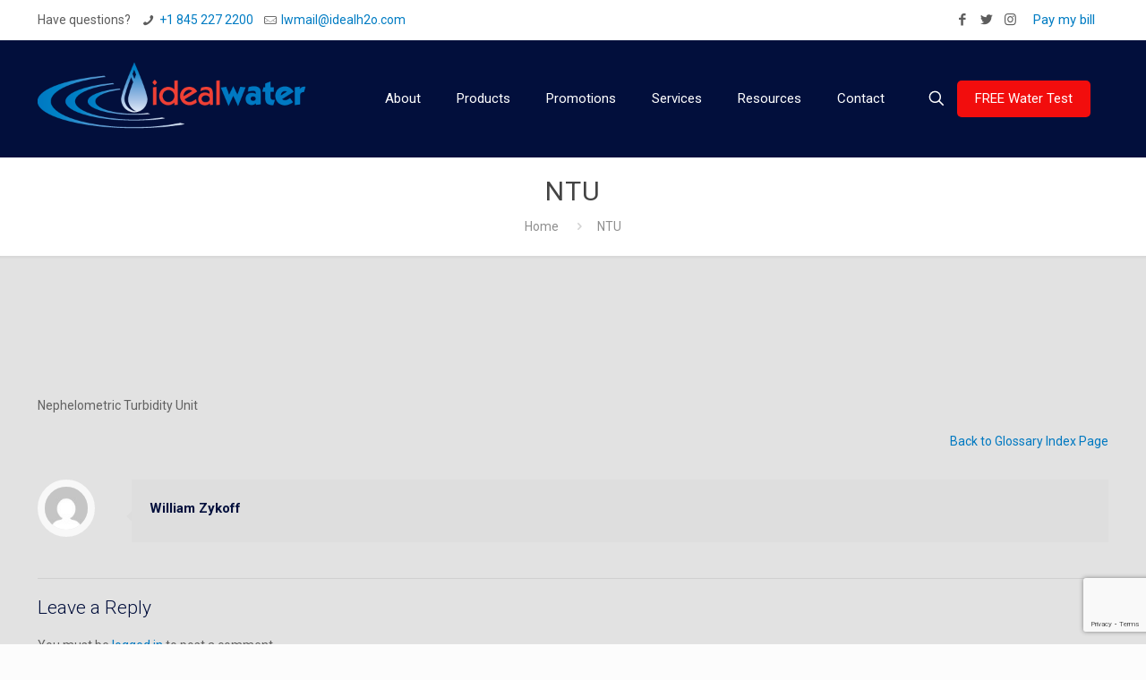

--- FILE ---
content_type: text/html; charset=utf-8
request_url: https://www.google.com/recaptcha/api2/anchor?ar=1&k=6LclzyonAAAAAPVem1eeYSHqwuvdIPLEOOShIIr6&co=aHR0cHM6Ly93d3cuaWRlYWxoMm8uY29tOjQ0Mw..&hl=en&v=PoyoqOPhxBO7pBk68S4YbpHZ&size=invisible&anchor-ms=20000&execute-ms=30000&cb=txqct3s62gqy
body_size: 48544
content:
<!DOCTYPE HTML><html dir="ltr" lang="en"><head><meta http-equiv="Content-Type" content="text/html; charset=UTF-8">
<meta http-equiv="X-UA-Compatible" content="IE=edge">
<title>reCAPTCHA</title>
<style type="text/css">
/* cyrillic-ext */
@font-face {
  font-family: 'Roboto';
  font-style: normal;
  font-weight: 400;
  font-stretch: 100%;
  src: url(//fonts.gstatic.com/s/roboto/v48/KFO7CnqEu92Fr1ME7kSn66aGLdTylUAMa3GUBHMdazTgWw.woff2) format('woff2');
  unicode-range: U+0460-052F, U+1C80-1C8A, U+20B4, U+2DE0-2DFF, U+A640-A69F, U+FE2E-FE2F;
}
/* cyrillic */
@font-face {
  font-family: 'Roboto';
  font-style: normal;
  font-weight: 400;
  font-stretch: 100%;
  src: url(//fonts.gstatic.com/s/roboto/v48/KFO7CnqEu92Fr1ME7kSn66aGLdTylUAMa3iUBHMdazTgWw.woff2) format('woff2');
  unicode-range: U+0301, U+0400-045F, U+0490-0491, U+04B0-04B1, U+2116;
}
/* greek-ext */
@font-face {
  font-family: 'Roboto';
  font-style: normal;
  font-weight: 400;
  font-stretch: 100%;
  src: url(//fonts.gstatic.com/s/roboto/v48/KFO7CnqEu92Fr1ME7kSn66aGLdTylUAMa3CUBHMdazTgWw.woff2) format('woff2');
  unicode-range: U+1F00-1FFF;
}
/* greek */
@font-face {
  font-family: 'Roboto';
  font-style: normal;
  font-weight: 400;
  font-stretch: 100%;
  src: url(//fonts.gstatic.com/s/roboto/v48/KFO7CnqEu92Fr1ME7kSn66aGLdTylUAMa3-UBHMdazTgWw.woff2) format('woff2');
  unicode-range: U+0370-0377, U+037A-037F, U+0384-038A, U+038C, U+038E-03A1, U+03A3-03FF;
}
/* math */
@font-face {
  font-family: 'Roboto';
  font-style: normal;
  font-weight: 400;
  font-stretch: 100%;
  src: url(//fonts.gstatic.com/s/roboto/v48/KFO7CnqEu92Fr1ME7kSn66aGLdTylUAMawCUBHMdazTgWw.woff2) format('woff2');
  unicode-range: U+0302-0303, U+0305, U+0307-0308, U+0310, U+0312, U+0315, U+031A, U+0326-0327, U+032C, U+032F-0330, U+0332-0333, U+0338, U+033A, U+0346, U+034D, U+0391-03A1, U+03A3-03A9, U+03B1-03C9, U+03D1, U+03D5-03D6, U+03F0-03F1, U+03F4-03F5, U+2016-2017, U+2034-2038, U+203C, U+2040, U+2043, U+2047, U+2050, U+2057, U+205F, U+2070-2071, U+2074-208E, U+2090-209C, U+20D0-20DC, U+20E1, U+20E5-20EF, U+2100-2112, U+2114-2115, U+2117-2121, U+2123-214F, U+2190, U+2192, U+2194-21AE, U+21B0-21E5, U+21F1-21F2, U+21F4-2211, U+2213-2214, U+2216-22FF, U+2308-230B, U+2310, U+2319, U+231C-2321, U+2336-237A, U+237C, U+2395, U+239B-23B7, U+23D0, U+23DC-23E1, U+2474-2475, U+25AF, U+25B3, U+25B7, U+25BD, U+25C1, U+25CA, U+25CC, U+25FB, U+266D-266F, U+27C0-27FF, U+2900-2AFF, U+2B0E-2B11, U+2B30-2B4C, U+2BFE, U+3030, U+FF5B, U+FF5D, U+1D400-1D7FF, U+1EE00-1EEFF;
}
/* symbols */
@font-face {
  font-family: 'Roboto';
  font-style: normal;
  font-weight: 400;
  font-stretch: 100%;
  src: url(//fonts.gstatic.com/s/roboto/v48/KFO7CnqEu92Fr1ME7kSn66aGLdTylUAMaxKUBHMdazTgWw.woff2) format('woff2');
  unicode-range: U+0001-000C, U+000E-001F, U+007F-009F, U+20DD-20E0, U+20E2-20E4, U+2150-218F, U+2190, U+2192, U+2194-2199, U+21AF, U+21E6-21F0, U+21F3, U+2218-2219, U+2299, U+22C4-22C6, U+2300-243F, U+2440-244A, U+2460-24FF, U+25A0-27BF, U+2800-28FF, U+2921-2922, U+2981, U+29BF, U+29EB, U+2B00-2BFF, U+4DC0-4DFF, U+FFF9-FFFB, U+10140-1018E, U+10190-1019C, U+101A0, U+101D0-101FD, U+102E0-102FB, U+10E60-10E7E, U+1D2C0-1D2D3, U+1D2E0-1D37F, U+1F000-1F0FF, U+1F100-1F1AD, U+1F1E6-1F1FF, U+1F30D-1F30F, U+1F315, U+1F31C, U+1F31E, U+1F320-1F32C, U+1F336, U+1F378, U+1F37D, U+1F382, U+1F393-1F39F, U+1F3A7-1F3A8, U+1F3AC-1F3AF, U+1F3C2, U+1F3C4-1F3C6, U+1F3CA-1F3CE, U+1F3D4-1F3E0, U+1F3ED, U+1F3F1-1F3F3, U+1F3F5-1F3F7, U+1F408, U+1F415, U+1F41F, U+1F426, U+1F43F, U+1F441-1F442, U+1F444, U+1F446-1F449, U+1F44C-1F44E, U+1F453, U+1F46A, U+1F47D, U+1F4A3, U+1F4B0, U+1F4B3, U+1F4B9, U+1F4BB, U+1F4BF, U+1F4C8-1F4CB, U+1F4D6, U+1F4DA, U+1F4DF, U+1F4E3-1F4E6, U+1F4EA-1F4ED, U+1F4F7, U+1F4F9-1F4FB, U+1F4FD-1F4FE, U+1F503, U+1F507-1F50B, U+1F50D, U+1F512-1F513, U+1F53E-1F54A, U+1F54F-1F5FA, U+1F610, U+1F650-1F67F, U+1F687, U+1F68D, U+1F691, U+1F694, U+1F698, U+1F6AD, U+1F6B2, U+1F6B9-1F6BA, U+1F6BC, U+1F6C6-1F6CF, U+1F6D3-1F6D7, U+1F6E0-1F6EA, U+1F6F0-1F6F3, U+1F6F7-1F6FC, U+1F700-1F7FF, U+1F800-1F80B, U+1F810-1F847, U+1F850-1F859, U+1F860-1F887, U+1F890-1F8AD, U+1F8B0-1F8BB, U+1F8C0-1F8C1, U+1F900-1F90B, U+1F93B, U+1F946, U+1F984, U+1F996, U+1F9E9, U+1FA00-1FA6F, U+1FA70-1FA7C, U+1FA80-1FA89, U+1FA8F-1FAC6, U+1FACE-1FADC, U+1FADF-1FAE9, U+1FAF0-1FAF8, U+1FB00-1FBFF;
}
/* vietnamese */
@font-face {
  font-family: 'Roboto';
  font-style: normal;
  font-weight: 400;
  font-stretch: 100%;
  src: url(//fonts.gstatic.com/s/roboto/v48/KFO7CnqEu92Fr1ME7kSn66aGLdTylUAMa3OUBHMdazTgWw.woff2) format('woff2');
  unicode-range: U+0102-0103, U+0110-0111, U+0128-0129, U+0168-0169, U+01A0-01A1, U+01AF-01B0, U+0300-0301, U+0303-0304, U+0308-0309, U+0323, U+0329, U+1EA0-1EF9, U+20AB;
}
/* latin-ext */
@font-face {
  font-family: 'Roboto';
  font-style: normal;
  font-weight: 400;
  font-stretch: 100%;
  src: url(//fonts.gstatic.com/s/roboto/v48/KFO7CnqEu92Fr1ME7kSn66aGLdTylUAMa3KUBHMdazTgWw.woff2) format('woff2');
  unicode-range: U+0100-02BA, U+02BD-02C5, U+02C7-02CC, U+02CE-02D7, U+02DD-02FF, U+0304, U+0308, U+0329, U+1D00-1DBF, U+1E00-1E9F, U+1EF2-1EFF, U+2020, U+20A0-20AB, U+20AD-20C0, U+2113, U+2C60-2C7F, U+A720-A7FF;
}
/* latin */
@font-face {
  font-family: 'Roboto';
  font-style: normal;
  font-weight: 400;
  font-stretch: 100%;
  src: url(//fonts.gstatic.com/s/roboto/v48/KFO7CnqEu92Fr1ME7kSn66aGLdTylUAMa3yUBHMdazQ.woff2) format('woff2');
  unicode-range: U+0000-00FF, U+0131, U+0152-0153, U+02BB-02BC, U+02C6, U+02DA, U+02DC, U+0304, U+0308, U+0329, U+2000-206F, U+20AC, U+2122, U+2191, U+2193, U+2212, U+2215, U+FEFF, U+FFFD;
}
/* cyrillic-ext */
@font-face {
  font-family: 'Roboto';
  font-style: normal;
  font-weight: 500;
  font-stretch: 100%;
  src: url(//fonts.gstatic.com/s/roboto/v48/KFO7CnqEu92Fr1ME7kSn66aGLdTylUAMa3GUBHMdazTgWw.woff2) format('woff2');
  unicode-range: U+0460-052F, U+1C80-1C8A, U+20B4, U+2DE0-2DFF, U+A640-A69F, U+FE2E-FE2F;
}
/* cyrillic */
@font-face {
  font-family: 'Roboto';
  font-style: normal;
  font-weight: 500;
  font-stretch: 100%;
  src: url(//fonts.gstatic.com/s/roboto/v48/KFO7CnqEu92Fr1ME7kSn66aGLdTylUAMa3iUBHMdazTgWw.woff2) format('woff2');
  unicode-range: U+0301, U+0400-045F, U+0490-0491, U+04B0-04B1, U+2116;
}
/* greek-ext */
@font-face {
  font-family: 'Roboto';
  font-style: normal;
  font-weight: 500;
  font-stretch: 100%;
  src: url(//fonts.gstatic.com/s/roboto/v48/KFO7CnqEu92Fr1ME7kSn66aGLdTylUAMa3CUBHMdazTgWw.woff2) format('woff2');
  unicode-range: U+1F00-1FFF;
}
/* greek */
@font-face {
  font-family: 'Roboto';
  font-style: normal;
  font-weight: 500;
  font-stretch: 100%;
  src: url(//fonts.gstatic.com/s/roboto/v48/KFO7CnqEu92Fr1ME7kSn66aGLdTylUAMa3-UBHMdazTgWw.woff2) format('woff2');
  unicode-range: U+0370-0377, U+037A-037F, U+0384-038A, U+038C, U+038E-03A1, U+03A3-03FF;
}
/* math */
@font-face {
  font-family: 'Roboto';
  font-style: normal;
  font-weight: 500;
  font-stretch: 100%;
  src: url(//fonts.gstatic.com/s/roboto/v48/KFO7CnqEu92Fr1ME7kSn66aGLdTylUAMawCUBHMdazTgWw.woff2) format('woff2');
  unicode-range: U+0302-0303, U+0305, U+0307-0308, U+0310, U+0312, U+0315, U+031A, U+0326-0327, U+032C, U+032F-0330, U+0332-0333, U+0338, U+033A, U+0346, U+034D, U+0391-03A1, U+03A3-03A9, U+03B1-03C9, U+03D1, U+03D5-03D6, U+03F0-03F1, U+03F4-03F5, U+2016-2017, U+2034-2038, U+203C, U+2040, U+2043, U+2047, U+2050, U+2057, U+205F, U+2070-2071, U+2074-208E, U+2090-209C, U+20D0-20DC, U+20E1, U+20E5-20EF, U+2100-2112, U+2114-2115, U+2117-2121, U+2123-214F, U+2190, U+2192, U+2194-21AE, U+21B0-21E5, U+21F1-21F2, U+21F4-2211, U+2213-2214, U+2216-22FF, U+2308-230B, U+2310, U+2319, U+231C-2321, U+2336-237A, U+237C, U+2395, U+239B-23B7, U+23D0, U+23DC-23E1, U+2474-2475, U+25AF, U+25B3, U+25B7, U+25BD, U+25C1, U+25CA, U+25CC, U+25FB, U+266D-266F, U+27C0-27FF, U+2900-2AFF, U+2B0E-2B11, U+2B30-2B4C, U+2BFE, U+3030, U+FF5B, U+FF5D, U+1D400-1D7FF, U+1EE00-1EEFF;
}
/* symbols */
@font-face {
  font-family: 'Roboto';
  font-style: normal;
  font-weight: 500;
  font-stretch: 100%;
  src: url(//fonts.gstatic.com/s/roboto/v48/KFO7CnqEu92Fr1ME7kSn66aGLdTylUAMaxKUBHMdazTgWw.woff2) format('woff2');
  unicode-range: U+0001-000C, U+000E-001F, U+007F-009F, U+20DD-20E0, U+20E2-20E4, U+2150-218F, U+2190, U+2192, U+2194-2199, U+21AF, U+21E6-21F0, U+21F3, U+2218-2219, U+2299, U+22C4-22C6, U+2300-243F, U+2440-244A, U+2460-24FF, U+25A0-27BF, U+2800-28FF, U+2921-2922, U+2981, U+29BF, U+29EB, U+2B00-2BFF, U+4DC0-4DFF, U+FFF9-FFFB, U+10140-1018E, U+10190-1019C, U+101A0, U+101D0-101FD, U+102E0-102FB, U+10E60-10E7E, U+1D2C0-1D2D3, U+1D2E0-1D37F, U+1F000-1F0FF, U+1F100-1F1AD, U+1F1E6-1F1FF, U+1F30D-1F30F, U+1F315, U+1F31C, U+1F31E, U+1F320-1F32C, U+1F336, U+1F378, U+1F37D, U+1F382, U+1F393-1F39F, U+1F3A7-1F3A8, U+1F3AC-1F3AF, U+1F3C2, U+1F3C4-1F3C6, U+1F3CA-1F3CE, U+1F3D4-1F3E0, U+1F3ED, U+1F3F1-1F3F3, U+1F3F5-1F3F7, U+1F408, U+1F415, U+1F41F, U+1F426, U+1F43F, U+1F441-1F442, U+1F444, U+1F446-1F449, U+1F44C-1F44E, U+1F453, U+1F46A, U+1F47D, U+1F4A3, U+1F4B0, U+1F4B3, U+1F4B9, U+1F4BB, U+1F4BF, U+1F4C8-1F4CB, U+1F4D6, U+1F4DA, U+1F4DF, U+1F4E3-1F4E6, U+1F4EA-1F4ED, U+1F4F7, U+1F4F9-1F4FB, U+1F4FD-1F4FE, U+1F503, U+1F507-1F50B, U+1F50D, U+1F512-1F513, U+1F53E-1F54A, U+1F54F-1F5FA, U+1F610, U+1F650-1F67F, U+1F687, U+1F68D, U+1F691, U+1F694, U+1F698, U+1F6AD, U+1F6B2, U+1F6B9-1F6BA, U+1F6BC, U+1F6C6-1F6CF, U+1F6D3-1F6D7, U+1F6E0-1F6EA, U+1F6F0-1F6F3, U+1F6F7-1F6FC, U+1F700-1F7FF, U+1F800-1F80B, U+1F810-1F847, U+1F850-1F859, U+1F860-1F887, U+1F890-1F8AD, U+1F8B0-1F8BB, U+1F8C0-1F8C1, U+1F900-1F90B, U+1F93B, U+1F946, U+1F984, U+1F996, U+1F9E9, U+1FA00-1FA6F, U+1FA70-1FA7C, U+1FA80-1FA89, U+1FA8F-1FAC6, U+1FACE-1FADC, U+1FADF-1FAE9, U+1FAF0-1FAF8, U+1FB00-1FBFF;
}
/* vietnamese */
@font-face {
  font-family: 'Roboto';
  font-style: normal;
  font-weight: 500;
  font-stretch: 100%;
  src: url(//fonts.gstatic.com/s/roboto/v48/KFO7CnqEu92Fr1ME7kSn66aGLdTylUAMa3OUBHMdazTgWw.woff2) format('woff2');
  unicode-range: U+0102-0103, U+0110-0111, U+0128-0129, U+0168-0169, U+01A0-01A1, U+01AF-01B0, U+0300-0301, U+0303-0304, U+0308-0309, U+0323, U+0329, U+1EA0-1EF9, U+20AB;
}
/* latin-ext */
@font-face {
  font-family: 'Roboto';
  font-style: normal;
  font-weight: 500;
  font-stretch: 100%;
  src: url(//fonts.gstatic.com/s/roboto/v48/KFO7CnqEu92Fr1ME7kSn66aGLdTylUAMa3KUBHMdazTgWw.woff2) format('woff2');
  unicode-range: U+0100-02BA, U+02BD-02C5, U+02C7-02CC, U+02CE-02D7, U+02DD-02FF, U+0304, U+0308, U+0329, U+1D00-1DBF, U+1E00-1E9F, U+1EF2-1EFF, U+2020, U+20A0-20AB, U+20AD-20C0, U+2113, U+2C60-2C7F, U+A720-A7FF;
}
/* latin */
@font-face {
  font-family: 'Roboto';
  font-style: normal;
  font-weight: 500;
  font-stretch: 100%;
  src: url(//fonts.gstatic.com/s/roboto/v48/KFO7CnqEu92Fr1ME7kSn66aGLdTylUAMa3yUBHMdazQ.woff2) format('woff2');
  unicode-range: U+0000-00FF, U+0131, U+0152-0153, U+02BB-02BC, U+02C6, U+02DA, U+02DC, U+0304, U+0308, U+0329, U+2000-206F, U+20AC, U+2122, U+2191, U+2193, U+2212, U+2215, U+FEFF, U+FFFD;
}
/* cyrillic-ext */
@font-face {
  font-family: 'Roboto';
  font-style: normal;
  font-weight: 900;
  font-stretch: 100%;
  src: url(//fonts.gstatic.com/s/roboto/v48/KFO7CnqEu92Fr1ME7kSn66aGLdTylUAMa3GUBHMdazTgWw.woff2) format('woff2');
  unicode-range: U+0460-052F, U+1C80-1C8A, U+20B4, U+2DE0-2DFF, U+A640-A69F, U+FE2E-FE2F;
}
/* cyrillic */
@font-face {
  font-family: 'Roboto';
  font-style: normal;
  font-weight: 900;
  font-stretch: 100%;
  src: url(//fonts.gstatic.com/s/roboto/v48/KFO7CnqEu92Fr1ME7kSn66aGLdTylUAMa3iUBHMdazTgWw.woff2) format('woff2');
  unicode-range: U+0301, U+0400-045F, U+0490-0491, U+04B0-04B1, U+2116;
}
/* greek-ext */
@font-face {
  font-family: 'Roboto';
  font-style: normal;
  font-weight: 900;
  font-stretch: 100%;
  src: url(//fonts.gstatic.com/s/roboto/v48/KFO7CnqEu92Fr1ME7kSn66aGLdTylUAMa3CUBHMdazTgWw.woff2) format('woff2');
  unicode-range: U+1F00-1FFF;
}
/* greek */
@font-face {
  font-family: 'Roboto';
  font-style: normal;
  font-weight: 900;
  font-stretch: 100%;
  src: url(//fonts.gstatic.com/s/roboto/v48/KFO7CnqEu92Fr1ME7kSn66aGLdTylUAMa3-UBHMdazTgWw.woff2) format('woff2');
  unicode-range: U+0370-0377, U+037A-037F, U+0384-038A, U+038C, U+038E-03A1, U+03A3-03FF;
}
/* math */
@font-face {
  font-family: 'Roboto';
  font-style: normal;
  font-weight: 900;
  font-stretch: 100%;
  src: url(//fonts.gstatic.com/s/roboto/v48/KFO7CnqEu92Fr1ME7kSn66aGLdTylUAMawCUBHMdazTgWw.woff2) format('woff2');
  unicode-range: U+0302-0303, U+0305, U+0307-0308, U+0310, U+0312, U+0315, U+031A, U+0326-0327, U+032C, U+032F-0330, U+0332-0333, U+0338, U+033A, U+0346, U+034D, U+0391-03A1, U+03A3-03A9, U+03B1-03C9, U+03D1, U+03D5-03D6, U+03F0-03F1, U+03F4-03F5, U+2016-2017, U+2034-2038, U+203C, U+2040, U+2043, U+2047, U+2050, U+2057, U+205F, U+2070-2071, U+2074-208E, U+2090-209C, U+20D0-20DC, U+20E1, U+20E5-20EF, U+2100-2112, U+2114-2115, U+2117-2121, U+2123-214F, U+2190, U+2192, U+2194-21AE, U+21B0-21E5, U+21F1-21F2, U+21F4-2211, U+2213-2214, U+2216-22FF, U+2308-230B, U+2310, U+2319, U+231C-2321, U+2336-237A, U+237C, U+2395, U+239B-23B7, U+23D0, U+23DC-23E1, U+2474-2475, U+25AF, U+25B3, U+25B7, U+25BD, U+25C1, U+25CA, U+25CC, U+25FB, U+266D-266F, U+27C0-27FF, U+2900-2AFF, U+2B0E-2B11, U+2B30-2B4C, U+2BFE, U+3030, U+FF5B, U+FF5D, U+1D400-1D7FF, U+1EE00-1EEFF;
}
/* symbols */
@font-face {
  font-family: 'Roboto';
  font-style: normal;
  font-weight: 900;
  font-stretch: 100%;
  src: url(//fonts.gstatic.com/s/roboto/v48/KFO7CnqEu92Fr1ME7kSn66aGLdTylUAMaxKUBHMdazTgWw.woff2) format('woff2');
  unicode-range: U+0001-000C, U+000E-001F, U+007F-009F, U+20DD-20E0, U+20E2-20E4, U+2150-218F, U+2190, U+2192, U+2194-2199, U+21AF, U+21E6-21F0, U+21F3, U+2218-2219, U+2299, U+22C4-22C6, U+2300-243F, U+2440-244A, U+2460-24FF, U+25A0-27BF, U+2800-28FF, U+2921-2922, U+2981, U+29BF, U+29EB, U+2B00-2BFF, U+4DC0-4DFF, U+FFF9-FFFB, U+10140-1018E, U+10190-1019C, U+101A0, U+101D0-101FD, U+102E0-102FB, U+10E60-10E7E, U+1D2C0-1D2D3, U+1D2E0-1D37F, U+1F000-1F0FF, U+1F100-1F1AD, U+1F1E6-1F1FF, U+1F30D-1F30F, U+1F315, U+1F31C, U+1F31E, U+1F320-1F32C, U+1F336, U+1F378, U+1F37D, U+1F382, U+1F393-1F39F, U+1F3A7-1F3A8, U+1F3AC-1F3AF, U+1F3C2, U+1F3C4-1F3C6, U+1F3CA-1F3CE, U+1F3D4-1F3E0, U+1F3ED, U+1F3F1-1F3F3, U+1F3F5-1F3F7, U+1F408, U+1F415, U+1F41F, U+1F426, U+1F43F, U+1F441-1F442, U+1F444, U+1F446-1F449, U+1F44C-1F44E, U+1F453, U+1F46A, U+1F47D, U+1F4A3, U+1F4B0, U+1F4B3, U+1F4B9, U+1F4BB, U+1F4BF, U+1F4C8-1F4CB, U+1F4D6, U+1F4DA, U+1F4DF, U+1F4E3-1F4E6, U+1F4EA-1F4ED, U+1F4F7, U+1F4F9-1F4FB, U+1F4FD-1F4FE, U+1F503, U+1F507-1F50B, U+1F50D, U+1F512-1F513, U+1F53E-1F54A, U+1F54F-1F5FA, U+1F610, U+1F650-1F67F, U+1F687, U+1F68D, U+1F691, U+1F694, U+1F698, U+1F6AD, U+1F6B2, U+1F6B9-1F6BA, U+1F6BC, U+1F6C6-1F6CF, U+1F6D3-1F6D7, U+1F6E0-1F6EA, U+1F6F0-1F6F3, U+1F6F7-1F6FC, U+1F700-1F7FF, U+1F800-1F80B, U+1F810-1F847, U+1F850-1F859, U+1F860-1F887, U+1F890-1F8AD, U+1F8B0-1F8BB, U+1F8C0-1F8C1, U+1F900-1F90B, U+1F93B, U+1F946, U+1F984, U+1F996, U+1F9E9, U+1FA00-1FA6F, U+1FA70-1FA7C, U+1FA80-1FA89, U+1FA8F-1FAC6, U+1FACE-1FADC, U+1FADF-1FAE9, U+1FAF0-1FAF8, U+1FB00-1FBFF;
}
/* vietnamese */
@font-face {
  font-family: 'Roboto';
  font-style: normal;
  font-weight: 900;
  font-stretch: 100%;
  src: url(//fonts.gstatic.com/s/roboto/v48/KFO7CnqEu92Fr1ME7kSn66aGLdTylUAMa3OUBHMdazTgWw.woff2) format('woff2');
  unicode-range: U+0102-0103, U+0110-0111, U+0128-0129, U+0168-0169, U+01A0-01A1, U+01AF-01B0, U+0300-0301, U+0303-0304, U+0308-0309, U+0323, U+0329, U+1EA0-1EF9, U+20AB;
}
/* latin-ext */
@font-face {
  font-family: 'Roboto';
  font-style: normal;
  font-weight: 900;
  font-stretch: 100%;
  src: url(//fonts.gstatic.com/s/roboto/v48/KFO7CnqEu92Fr1ME7kSn66aGLdTylUAMa3KUBHMdazTgWw.woff2) format('woff2');
  unicode-range: U+0100-02BA, U+02BD-02C5, U+02C7-02CC, U+02CE-02D7, U+02DD-02FF, U+0304, U+0308, U+0329, U+1D00-1DBF, U+1E00-1E9F, U+1EF2-1EFF, U+2020, U+20A0-20AB, U+20AD-20C0, U+2113, U+2C60-2C7F, U+A720-A7FF;
}
/* latin */
@font-face {
  font-family: 'Roboto';
  font-style: normal;
  font-weight: 900;
  font-stretch: 100%;
  src: url(//fonts.gstatic.com/s/roboto/v48/KFO7CnqEu92Fr1ME7kSn66aGLdTylUAMa3yUBHMdazQ.woff2) format('woff2');
  unicode-range: U+0000-00FF, U+0131, U+0152-0153, U+02BB-02BC, U+02C6, U+02DA, U+02DC, U+0304, U+0308, U+0329, U+2000-206F, U+20AC, U+2122, U+2191, U+2193, U+2212, U+2215, U+FEFF, U+FFFD;
}

</style>
<link rel="stylesheet" type="text/css" href="https://www.gstatic.com/recaptcha/releases/PoyoqOPhxBO7pBk68S4YbpHZ/styles__ltr.css">
<script nonce="aETkM_MSMpuyqvBxTZEFfg" type="text/javascript">window['__recaptcha_api'] = 'https://www.google.com/recaptcha/api2/';</script>
<script type="text/javascript" src="https://www.gstatic.com/recaptcha/releases/PoyoqOPhxBO7pBk68S4YbpHZ/recaptcha__en.js" nonce="aETkM_MSMpuyqvBxTZEFfg">
      
    </script></head>
<body><div id="rc-anchor-alert" class="rc-anchor-alert"></div>
<input type="hidden" id="recaptcha-token" value="[base64]">
<script type="text/javascript" nonce="aETkM_MSMpuyqvBxTZEFfg">
      recaptcha.anchor.Main.init("[\x22ainput\x22,[\x22bgdata\x22,\x22\x22,\[base64]/[base64]/[base64]/ZyhXLGgpOnEoW04sMjEsbF0sVywwKSxoKSxmYWxzZSxmYWxzZSl9Y2F0Y2goayl7RygzNTgsVyk/[base64]/[base64]/[base64]/[base64]/[base64]/[base64]/[base64]/bmV3IEJbT10oRFswXSk6dz09Mj9uZXcgQltPXShEWzBdLERbMV0pOnc9PTM/bmV3IEJbT10oRFswXSxEWzFdLERbMl0pOnc9PTQ/[base64]/[base64]/[base64]/[base64]/[base64]\\u003d\x22,\[base64]\x22,\x22wobDisKvw6QAw7vCm8KRWcORScOjDsOSDzwbwrIHw7VZF8OBwosFXBvDjMKxLsKOaTfChcO8wpzDuyDCrcK4w4Upwoo0wqwow4bCsxUBPsKpQX1iDsKcw5ZqERU/woPCiynCiSVBw5rDilfDvV/CklNVw7cRwrzDs2pvNm7DrEfCgcK5w75bw6NlEMKkw5TDl1jDhcONwo9nw4fDk8Orw6bCnj7DvsKXw68ERcOUVjPCo8Ovw61nYm9zw5gLfsOLwp7CqEzDu8OMw5PCoyzCpMO0fHjDsWDChz/CqxpfPsKJacKJcMKUXMKgw4h0QsKRT1FuwrRCI8KOw6LDsAkMOVtheXsGw5TDsMKIw6wueMOhLg8aQhxgcsKWI0tSGS9dBQZ7wpQ+csOdw7cgwoLCj8ONwqxDdT5FNMK0w5h1wprDn8O2TcOaQ8Olw5/CtsKNP1gywqPCp8KCKMKwd8KqwpPCosOaw4plSWswS8OIRRt/FUQjw4LCmsKreHJTVnNqG8K9wpxGw5N8w5YPwpw/w6PCimoqBcOyw6QdVMOawq/DmAIPw4XDl3jCvcKMd0rCvsO6VTg9w75uw51Ew4paV8KMf8OnK3vCr8O5H8K0TzIVfMOBwrY5w71LL8OsWWopwpXConwyCcKMPEvDmn/DsMKdw7nCnmldbMKjD8K9KAHDl8OSPR/ClcObX0nCj8KNSW3DssKcKyHClhfDlzzCjQvDnVXDhiEhwoLCmMO/RcKHw6ojwoRQwrLCvMKBLFFJISZJwoPDhMKNw5YcwobCgGLCgBEMElrCisKkdADDt8KuFlzDu8K4UUvDkTzDnsOWBQTClxnDpMKywodufMOdLE9pw5ldwovCjcK6w7Z2CyYMw6HDrsKiM8OVwprDt8Omw7t3wpQvLRRNIh/[base64]/CgcKwwplPPMKia8KfwpDDusK4w7N+w5PDgxbCtcKswocGUitpFg4HwqnCu8KZZcO/[base64]/Ct8OxZhvDu380cR5MSMO4TsKWcgLDiREFw6scAwDDtMKyw5/CjMO/eiNAw4bDh3t6e3jCjcKSwojChcO8wpHDmMKBw7fDtcOqwpt+c2PCjcKsA00UPcOUw7hRw4jDscOvw5DDnVTDhMO/wrrClsK6wpMGZsK1MEHDucKRVMKUSMOjw7TDkTptwpBOwoIND8K1ISnDo8Ktw7zCoH/[base64]/DpMKgw6TCtsOYDcOSw4TDvcOoQcOkRcKSwq8FCXHCg1pSZsKIw7vDjcO0d8KYXcOcw4UTAE/CgTbDmxVsGw9XVipze3M1wqFdw5cMwqfCrMKXAMKRw5rDkWZoWVlhXsKLWSfDpMOpw4TDpMK/M1fCi8O2MlrDk8KCGnzDgGFawpTClS42wrjDvW1jFRbDhsOfV3QHNyxQwo7DpmIXBCASwoVLPMOZwphWXcKXwqBBw5ocdcKYwoTDhWJGwp/DhFvDmcOdal/[base64]/DgFAcw6HCvgMUw5HDnsKEw7zDoBvCjcO6w6NcwpLDrUbCg8KQCTsPw7DDohLDpcKRVcKDQ8OrHy/CmXpHTcK+UcOABxbCkcOgw4FEFVTDiGgQZcKIw6nDqcK5EcOKKMOKC8Kcw5PCo1HDghrDlcK+VsKMwqhAwrHDtDxBeWHDjxvCmlB5aXlIwqrDv3HDvMOPPj/Cs8KFbsK3Q8KKV0nCs8KjwrTDscKgJSzCqknDllc4w6jCj8Kowo3Cu8KRwqxWQy7CgMKQwp1bDMOhw5fDpAzDpsOLwrrDgWRhYcOuwqMFAcKewrbCuFR3NmHCoFEcwqXCg8KnwokbSznCpQ99w5rCtn0Be3nDuH5vUsOfwrx/UMOkMDJrw7jCnMKQw5HDu8Onw4HDm3rDtMOlwpbCkhHDtMOdw6DDncKgw7duBgrDt8KAw6DDksO6Hh8cLW/DiMKHw7oHd8OMXcOWw7MPU8Kzw59+wrLCtsOlw43Dr8KawojCn1/DqiDCgXLDqcOUc8OOQsOCesOPwpfDtcKNCFHCrF1FwpYIwrJGw5DCs8KZwod3wp7CiVsrbFwJw6Auw6jDkC3DpVpDwprDoyBcIwHDoHFQw7fDqg7DlsK2HFtcQMOZw6PCgcOgw5kjG8OZw67DjhHClx3DiGYVw6lrZnwlwpplwrcDw50sFsKTMT/DlcOsezbDjEvCmCPDu8KcZAMwwr3CuMKTVDbDscKmRcOXwpIqasO/w40zRWFRciMhwrfCmcOFfMKPw6jDvsOgXcKZw7BudsOTU1TCjV3CrWDCrMKbw4/CjTQdwqN/[base64]/CssKWOcKVw6HDtiTCgxnDl8OyKAUEwoPDncOTagU/w4Uvwo0cFcOKwoBjHsKkwoPDpRnCvS4EQsKMw4vCsHxrw5/CgXx8w4FqwrNvw4YddQHDvz7Ct3zDt8OxYsOPKcK0w6bChcKPw6dswoHDsMK5GcOfw6dew5hZXDQMAQkewobCpcKgGwLDo8KofcKtTcKgD3HCpcONwr/DrUgQUiDDqMK6TsOQwpd5Rm3DrQBJw4LDnDbCtCLDqMO2d8KTVVTDsGfCijbDisOHw7vCmcOIwprDrDkcwqTDlcKzLcOqw49/XcKabsKTw4waRMK9wqBmdcKgw4vClCsgPwfCo8OCMTV4w5xZw4HCnsKOM8KOwrNaw4rCk8OCIyECTcK7WsOowr3Cm3fCisKpwrfCnMOfOMOewoLDoMKRMgXCpsKmKcOTwpQPKzwaPsO/[base64]/DlcOKbCthOsKldXrClwwDw4PChcKoKMOew43DnzjCugjDpzPDkw7ChcKiw7zDvsKmw4UBwqDCjW3CkMK4PC4hw6dEwqXCpcOswoXCpcOvwolBwrvDiMKJEWDChULCrlVpMcOzasObGnlFMwbDpmYaw6B3wo7Dv0kqwqEOw5UgKgvDsMOrwq/[base64]/CpsKpKwsvwpkLw6bCg8OKMcKWbcKmw6gKSwfDlEA3MMO2w5MEwr7DusK2asOjwq7DlSNPenvDg8KAw7DCpDzDmMO3dsOGLcOqbjbDtMOcwrbDkMOQwprDtcKpMgrCtTB6w4YLasK+CMK+SgTCoxsneC8vwrLCk0IbVBg/bcKvGsKhwr04woRqb8KtIxDDkkTDssKuXE3DgAtROcKAwr7Cg3HDuMKtw4pcWlnCrsOHwoTCtHx5w73DqnLDtcOKw7DDrwrDtFrChcKEw7s3I8OgGcKrw45RW3fDhHN1csOcwrkFwp/DpUPDj3vDv8OZwrDDr2rCjMO4w6DDj8OXEH5vNcKSwrfClMOqVlDChVzCkcKscWnCm8K/bMOkwpnDslPDqcO2w6LCn1BkwoAnw5DCjsOAwp3Cg3cEeinCi0PDj8OwecKoAFYeCgYbL8KqwrcOw6LCr0kBw5F1woVMMUx9w5EGIC3DhkzDmhRjwphow5/Cp8KlW8OsClwSwqfCssOEPQF1wqIQw5RvYX7Dn8OWw4EYb8OfwofDgBZ1G8OgwrjDl2VSwp5sJ8KRdC/DkVDCmcOHwoVEw6HCk8K3wq7CgsK9bmnDs8KRwrBKPcOHw4PDqn4CwrUtHUIMwpNuw7fDrcOTSBw/w5RAw5nDhsKXH8KFwo96w7MnXsKOwoI4w4bDihdxe0VBwq4Rw6HDlMKBwpTComt1wot3w6XDp03DkMOiwrAeCMOtHjjCrk0Jc23DjsONIcKlw61JAWDDkCBJXsOjw5TDv8KnwrHCmsOEwpDCiMK3chnCu8KMasK6w7nCojB6IsO0w6/CtsKjwoLCnEvClsOqFgtLZ8OES8O6UT1cSMOePynCocKOIC4Xw4kvclF4wqvCi8Oqw77DtsOOYxVEw7gpwpM8w4TDsQQDwrICwrHCh8O/ZMKpwo/Cr1jCgcO2JyM+J8OUw7fCgScBZzLCh0/DqwgWwrXDo8KeeRTCphkzB8Ozwq/Dt1PDv8OwwpxPwotEM0gACmVow7jCqsKlwp5HFk7Dmz/DqcOhw6DDszbDqsOqASTDj8OzEcKfS8OzwoDCgxDDrsOTw4PCmT7DqcOpw5TDjsOHw7xnw6UJR8KuUSvCocOGw4PCpV3Do8Oew6XDuA8kEsOZw4/Dkg/Ckl7ChMKEDU3DvBnCkcOZRmjClkU4AcKYwoTDgxUxchTDsMKhw5ItfXEZwq/DjhTDpHhUBHNiw4fDslpgfjweATDCtn5Bw6jDplTDmxzDkcK/w4LDok48w7xOSMKsw4XDtcKIw5DDv0kEwqpuw7vDucKMPDQEwpXDqcOFwo3Chl7DksOaIkhtwqB6b1EUw4nDsUssw7t+w7w/QsO/[base64]/[base64]/DpxxqWStvw6XDusKfwogWKA3DocOgwpdnCwN6w6QJw4BiJMKXTBrCn8OKwqXCowYmDsOPwq0iwpYsesKTAsOlwrViFkEXBMKkwoHCtyjCoRM4wpdnw4/[base64]/DqBwSMyfDjH7DqRgQw40JwqnDlFo2wqrCmMKVwqMrGVjDv2XDtcO2MnjDkMOSwrEqLsKEwrLDmTp5w5Ewwr7CkcOlwo8Gw4RlJFPCshggw4NZwpbCj8KGAknCizAdMF3DuMO1wr91wqTClyzDn8K0w7XCr8K9enkpwrcbw50ZHsOkXcKRw4DCpsO4wobCscOLwrs/cF/[base64]/DjcOtwrbDicK1w509HQLDiCHCmVkdHV15wop4AcO3w6fDm8OhwpnDmMOiw4LCs8KnH8OBw7VEaMKdfww2a2/CmcOnw6J+wq4IwqcBccOOwr/DglJVwqEjVlhtwrRpwpsTBMKDV8OBw4DCuMOAw5NWw7zCosOWwrHCtMOzXDDDsCHDqB4zXB1QIn/Cn8Olf8KAfMKqEMOIIMOsa8OcBMOow53DvjlyQ8K1PD4jw57CskTCh8ONwrzDoSTDj016w6AVwqPDp1xfwrDCksKBwpvDlT3Dp0zDvxHCmG8+w6HChWsbLMKnHQ7Cl8OiWcKkwqzCgA4mc8KaFHjClnXCuz4Yw4FXw6LCqxbDmnvDmW/CrUtSZ8OsDsKlL8OxYn7Dq8Kswr0ew5DDk8KBw4zCpcOawqzDmcOyw6/[base64]/OyjDuMKRw5DCi8Ohw7DClcK1wo8Xwoo6wqZpUmNww4Nrwos9w7jDnCjCiF9NJG9Tw4LDkXdRw6/[base64]/DrgchfsKtVcO/woFQw4dJw4FJw4ImDMO6eGDCvnphw6Q0AnhaKFvClcK6wroedMOMw6DDjsKPw7l1exNjGMOawqh+w6dTBhQkGR3CvMKaOSnDmcOsw7k1LhjDhMK2wrDChErCjDfDt8K5GXHDghBLLxPDoMKmwrTCm8KidMKGS09twqIXw6DCgMOuw7bDvi0sTX5mGSJIw415w5Y/w5QTbMKKwpFvwrsrwpDCq8O8H8KWIzNKawXDu8Ksw6cUFMKNwowibsK5wr1XB8OfVcOsYcONXcKnwqTCn33DgcKbATxpYsODw4RlwrLCsVFURsKKwr4SaDbCqR8KCDE/XgDDt8K5w6nChmXCjcK2w6cfw5kgwrswacO/[base64]/woMEVG3DkMK/[base64]/Z8KKwodUwrPCp8OnaMKSwo7DhGUsw7/DiUZQw55xwprDlQ81wq7CsMOlw5JBa8K9acOQBQLCsxEIZUouR8OufcKNwqwcDGzDiQ7CtV/DscODwpDDiR1CwqjDvHnCtjfCr8K5VcOLLsK1wqrDmcOvVcOEw6LCv8K/acK2w6ZWwrQXKMKGKMKlb8Orw5AIBF3CmcOVw6nDpmR8U07DicOfYcOGwpchOsK6wobDscK4woLCrMKfwp3Cs1LCh8K4R8KVK8KYA8ORwooVCsOKwo4ow6lDw7obCmPDhMK0GsOGVwHDnsKUw7/CmkkQwqwKBkoowoHDswvCv8K4w7cSwoJ/FiXCqsO1YMOTDR0CAsO4w47Cu1rDmEjCkcKCbMK5w7hCwpLCoCBow4QDwq7DnMKlbyZnw6BOTMKHPsOrNmlJw6/[base64]/CmsK/[base64]/WnNDw6g4ClHCp0Fiw4LDmUNwbGnDq8O+HRMFJnbDv8O6w6tFw4/[base64]/Dv8OIMmXDjWkYMGDDicOIwr/DvcO6wq5YEsOKWMKMwp1EJyw+XcOYwp5zw5xQTjcYLG4OUMO5w5M4bgwNZEvCmcOkZsOAwrrDml/[base64]/CocOjLjnCvMKyw6RBBzjCniYpwpxHwpNtI8K5wr3DuwAiR8OYw4Eswr7DixjCmsO2EcKdM8OLBXnDkzbCjsOxw47CuTogKsOWw6/[base64]/CrcOTZMO0w6zDpsOtXMKRwqrCvzAJVsKYwpo7w7ZqQmHCiiHCr8OFw5nClsKCwoHCoGN4w5/CoGp3w6ZibE9CNMKhbsKLIMOaw5zCj8KDwoTCosKmKXs0w45nCMOOwqnCvVU6aMOBfsOYXMOhwp/DlsOqw7PCrmwHT8O2H8KhQXkgwozCjcOMKcKNSMK/Pmsxw4jClgwqYiIrwrXChTDDlcKsw6jDsXXCusO0CxPCjMKGCMKWwoHCtGZjesKHD8ObJcK3FMK5wqXCvH/[base64]/CnmDCrXDCk0zCvzx5JMKGwqfCpyoLwqZ4w6PCnARNA3E/ECgpwrnDkAnDrcOiUhDCmcOAaxh6wp55wqxywolxwrLDtHIuw7LDmRnCksOhOXXCoSELwrDClTgnMVXCoyQmZcOAbETCvCcow5jDlsKZwoQTR3PCvXoTFsKOG8KsworDtSzCiFvDlcOqcMOPw4rCvcOLwqtiFy/DhcKgbMKTw4FzDcKaw7oSwrTCh8KAGcOVw7kHw60dS8OJbUPDtsKsw5J+w5LDucOpw6zDu8OfSgPDtsKIIAzCglDCr0PCjcKjw60qOsOuWH5OKwtFAE41w4TCsC4ew5zDlV/[base64]/DqMKjw4bCt8KDw5bDn1F9wpp7PjPCjsKzw45KF8KWcUhlwrQNO8Okw5XCqksNwrvCj0zDssOjw4c8ODPDiMK/woQmbjHDicOsJsKOT8OJw7Naw7N5AxLDhMOpDsO/NsOOHD3Do18Yw6vCscO9AUPDtkHChA0Yw67DgQFCAcOaMcKIwr7CvmtxwrHCll/Dg17Ci1vCp0rCkz7DrsKTwrc3BMKlJ2rCq2vCkcOaBMOKCHLDpHfClnvDqHDCucOhIxBGwrhDw6nDg8KMw4LDkE7DucOWw5DCi8OFWSfCjSLDusKwDcK7f8OVYcKrf8Kow6/DtsOFw6BafVzCuRnCisOrd8Khw7fCk8OpHX8DUcOlw4FBVSkdwplCWxbDn8O8YsK6wq8vWMOxw48Qw47DvMK0w6PDtMOTwrvCkMKJSlnCoyovwrTDlTrCm3nCjsKeNMOTw4QrKsO1w791XsKcw69NYyMVw6xrw7DCicKIwq/CrsOTHhIvVsOOwqLCv2LDi8OWQsKhwonDrcO+w5DCgDfDocOmwqJHOcO0GV8VD8OFLVrDnAU4V8KjBMKjwqxAMMOKwoLChjclJ1Unw7wlwpnDv8O8wr3ClMOlZC1JTsKOw5FhwqPDlUV2XcKDwp3DqMOmES1cCcOtw4VVwoPDi8OOH0TCuh/CiMKQw6Apw5DDkcKGdsKvEznDhsOIS0XCu8OLwpHCgMOQwoRAw6DDgcKCRsKGF8Kjf1XCnsOWcMKCwoQUewNfw7bDrsOzClgWKcOzw5sUwpvCgcOYHMOww7csw4kBYm4Rw5hPw5tlFzBMw7Apwp7Ck8KkwpjCicOvJGrDolXDh8Ojw4liwrNKwoU1w6oHw6cpwo/DqcOVW8KgVcOcblwvwrTDqMK9wrzDucK4wrZ+wp7CrsO9fWYuFsK4esOeGU1ewpfDssOaOcK0azIKw47CqmHCp01tHcKscxldwp7Cn8Kjw4vDg0llwpxawqDCrVvDmhLCjcOVw53ClS16EcK3wojCmlPDgCIawrxfwr/DicK7CS5sw4Ekwq/[base64]/CuU4EYHDDgcKPTWPCrSfCgMO5VHQ6KD3CohTCp8K7VS3DnXfDgcOxUMOQw74Vw7HDhMOIw5NIw5zDq19HwqPDoQnCiAPCpMOfw6sHLzPCncOLwobCmSvDlcO8A8OZwrxLKsOoHEfChMKmwqrDsnrDvUxLwo9BLSoMM396w5gwwqLDqVBxHcK3w6ckccKyw4/CpcOfwrTDl0Zlw7sswrYqw5lUZgLDmRMgKcKPwrjDpg3ChjlzDxTCgcOXCcKdwpjDuVHDs1Vuw65IwpHCizfDuDDCmsOZFsOcwqkyOULCpcOhC8KLTsKCWsOQfMOxF8Kxw4HCu1tOw6F4Ums7wqR/wp1NNHooIsKsK8Ksw7jDicKuMHbCjTgZXDLClTTDtFXDvcKmZsKxClzChgwedsK5wr/CmsKHw6QQCVNBwp40QQjCv2t3wrFRw5xEwobCjybDjsKVwq3CiFvDqVgfwqrDi8K0YMOeHWfDoMKDwrg6wrnClzA1VMKAM8KYwr0/[base64]/[base64]/CgsKeHMOtw4/DlmLCsAHDpQY9GsOiw5LCnhxhG0XCnsK+a8K9w60GwrZdw7/CucOTI1AIUG9OP8OVUMOEGMK1bMOWcG5DMjA3wowZIMOZeMKzVcKjwrfDmcOiwqIZwo/[base64]/X0ZkLQQBFMOMw41jUW3Dk8Ojw7nDo8Ohw4/DiE/DjMKAw5PDrMOywrcuXHfCqXEpwpbCjMO8PcK/[base64]/DmsO/worCtMOlwpd5wphQZF/[base64]/e8Kuw4JSA2XCj2YmN19xwp7Ck8K+w5JjYsKBDBYbOSJnPMODeFIjC8KsVsOuD34dQcKsw7nCo8OywrXCh8KgQy3DhMK/wrDCmDYfw5RZwqPDiwHCl1/[base64]/[base64]/DrsOYeSIPBcKfG0RsSMOSV1fDlBlHwp3ChWhqwqPCtBTCkDAHwppfwpDDoMK8wqvCuwwsW8OjX8KzQSNcehHCmRPCssKBwrDDlhZpw7zDo8KzK8KBGsOVV8Kww6rCpHjDnMKZw6RFw5o0wqTCmgPDvSU+NMOGw4HCk8KwwpQtRMOvwoLCjcOKKEjDpCHDrX/DrF0tK1LDgcO5w5J3Ol/[base64]/DssOiwo1twqvDvcKPV2tZG8K9w5cvwoPDssO+KsKow5PCuMKxw6BoXC5wwpPDjBvCnMKgw7HCqsKfBsKNwq3DqxMpw7zCh0RHwoDCkV8HwpQuwq/Ds34wwrsZw4LClcONYR/Dsk7Cn3HCrwMZw7TDi0nDoCnDqEnCv8Kqw5DCiVwzW8KYwpXDoitvwrDCgjXCnSLDncKaT8KpRU3CqsOjw6rDimDDmREPwqVCwqTDg8KVD8KddsKPbsKFwphVw7Avwq0awqwtw5rDnn3Dr8KLwpLDucKbw6rDl8OVw4NsOXbDviJLwq1dO8O/[base64]/Ck8KwFmNRwqQ9w4jCl2DDmWXDtRHDvsOWZAHCsGc/O1kMw7lnw5LCiMKwVThjw60YQVciQ3MfADrDvMKXwofDtFDDi1BuKB1lwrfDrGXDnSnCrsKdAXfDnMKsZRvCnsK8FCAeSxhFHG5qYRXDj2x8w6pkwqQLFsOHUMKewojDgQVNLsO6dWTCtcKiwrvClsOowq/DhMO5w4rDhiHDssKnE8KGwqZXwpnCik3DjHnDi3QAw79lb8O1HlbDksKhw7sPVcO4EBnCsFIQw6HDlcKdVcKRwqkzH8OkwrIAdcOAw61hDcKDB8K6RX1xw5HDkWTDh8KTHcOywpXDv8OxwqxowpnDqUnCgMOsw6rCoVbDpMKxwoFCw67Dsz18w4p/[base64]/w43CiwXDhsOeN8OFMhVqw6HChn0mwq1hTsKPMU3DmsK8w7w/wr7Cm8KbUsOkw74aLsK6CsO/w6Uiw4ddw73Cn8OMwoMhw7DDssKPw7LDi8KiAcO8wrUOTkh8T8KnVErCnWzCoQHDlsK+Y0sCwqV/w60Gw7LCjjJKw6vCvcKVwrIiBMOQwqLDpB4bwoFAUU/CqE4cw4BmHhhYezvDvQdnaVttw6tzw6tDw53Ck8Klw4fDs2bDmhcrw6/[base64]/[base64]/Dgl51wr0MwrjCpAPDoH85w6PDqVjCnR/[base64]/ClsKnG2NHdsKDw7oVwqUQTcOOw7w5w6I7csOLw4Ulwq1vHsOLwrsow6DDsjHDk1/[base64]/Cm1V/w5LCjiB3w77DpAsCdz45EF7CjMKZKwlLKMKSeQoAwq4MHCoBbANkDVkFw7TDhMKFwqvDtlTDnS9pwrQZw6nCqxvClcObw6QsICgSOsO9w67Cn0xrw6DCpcKOS1/[base64]/ChmElwp93w5PCtmBCWx1jwpnCojYfe2dlDsO5PcKjw5c/w77DgwbDvTtyw7LDhj06w4vCnCIVMsORwrdtw4/Dm8OIwpvCh8KkDsOZw5PDuXgHw7h2w559AMKbF8KBwp40EcO7woU8wpwmfcOVw5gKMh3DtcOOwr8Kw5wAQsKYZcOwwpzCj8OUZS5+NgPDrRrCgxLDssOgBcOvwq7DrMOGBi9cLT/CuVk4DRkjKcKGw4RrwqwhWDA7AsKWw5wgf8OdwrlPbMOcwo8pwqrChQTCriRNTcKqw5bCvMKnwpLDhsOsw7rDjsK/w57CmcOFwpJJw5N0K8O+dcKyw6B3w6bCr1xvdGotB8KnPx5PPsK9aHzCtiFnWgg0wr3CmcK9w47CtMKrNcOzJ8KsJlxGw4BQwojCq2psScKkW1XDhlfCnMOxIm7Dv8OXNsOrQFxMMsOvfsO0ElrChSRdwoxuwq4dZMK/w4/Cg8ODw5/ChcODw7lawq5ew7vDmkXCnMOFwprCvxbCsMOwwqc+e8KxMgDChcOXSsKfTsKMwozCnzvCtsKwRMKaGVoBwr/Ds8KUw7oaHcK2w7vDpB7DmsKmLMKdw7xQw5DCrcOQwoTCszdYw6gkw5TDo8OgPMO1w5nCg8KGE8OUHFEiw79twoMEwp3DvGLDtMOfGAkJw47DqcK9Uyw3w6LCiMODw7wIwprDn8O2w4PDmjNGfkrCmCsVwrPDiMOeQizDscO+csKyNMOUwp/DryhRwpjCsU0mE2rDn8OId2N1SR9Aw419w79xBsKqR8K9eQcWGi3DusK5ICQUwo4BwrZkOcOna3Bpwr3DrCRKw4XCu0Fawq3CrMKWaxV+WmgeAAQbwoLDmcK6wrhewpLDhEnDncKAH8KZKQzDsMKBZsKwwpPChhPCqcOLQ8KwbkDCpzvDrMOTJDLCkT/DlsK/bsKedH8uZllpJ0HCtMKPw7MMwoVyeiE1w6PDkcKUw4rCsMKDw7fCqjw6AsOFOVfDkgNWw7LCgMOAUcOLwrbDmRTDk8Ktw7Z9OMK/[base64]/Ck8KNaD7CtsOtw444AMOdLsOQQkjCoxMAw5nDhDTChcKdw5jDj8K6GBp8wrh5w4Y0N8K6J8O5wpXCjk5vw53Doxxlw5/DpUTCih0BwoEbecO7UcK0w6YQARPDmhJEMsOKIXnDn8KIw6J8woFgwq8LwqzDt8K9w6vCt0rDnUhhDMKETGFEZkbDpG1ZwprDmADCh8OTQkQJw6gXHW1mw5zCksOMKG7CqWswCsO2OsKvUcKeN8Oew4x9wrvChTYxOWnDnF/[base64]/[base64]/[base64]/DqcOudcKcwr8YwoLDtjjDig1QZARaCGLDqsOyG0DDrcK9RsKzd2tjH8KHw6grasONw6hgw5fDhxnCm8KxOXrCkDDDmnTDncKYw7RbesKDworDkcOBDcO1worDnsOewqUDwonDvcOHZxUWw4/[base64]/DmsOefMKhb8KPw5lrwr/Drg/DlF1udMK1XcOrC01tMsKQZMK8wrI5LMKXdk/DkcK7w6fDtMKMT2vCsBIGbcOdA2HDvMO1w5EqwqdrABknR8OnLcKtw5nDuMOJw4fCvcKnw6HClUvCtsKnw74CQx7CqHzCj8O9UMKSw77DkidswrbDqRg4w6nDow3DtVZ9ccOGw5Yzw490w4TCp8OZw7/Cl1JyUg7DrMOEZGdGJcKWwrQ9P1LDicOHwpDClAhSw6Qye18WwpIYw4/CuMKtwrccwqjCrsOqwr5Fw5Mkw7Bvd0/CrjpDIgNhw6MiYl1bLsKXwrvDnyB3VnUZw6jDqMK6KicGA0AhwprDrMKHw4/[base64]/CksOMwqQ5wr5WwrMEMsKKwrXCsnZVwoshH2Qdw53DlAjCqwtUwrk/[base64]/Dn8Ovc8O1Z8OvSR3CpsKJZ8Oiw4t/w7l5FUNCVsKawpXDtU3DlHrDj2PDjMOjwoRywrZTwo/Cp2ZXAV5Tw5gVfCrCtSgfQB/ChBfCokkRJR5bHAnDpsOzDMOOK8Ouw6nDr2PDpcKJMcOXw5BQe8O1cw/CvcKuM0RhPcOdIUjDqMOabDzCkcOlw4fDqcOgRcKDEsKCXH1eBRDDtcKtOzvCosK1w6/CmMOYXiTCuz0wVsKWZmbDpMOEw6wydcKIw4NiD8KZE8Kzw7DDmcK5wq7CqsKhw4VXdsKewpc9JQgRwqnCqsKdEEtBaCMxwohQwrJTIsKOZsOiwoxOHcKZw7ADwqNow5XCt3oHw55qw6E/PlMNw7TDs0FMRsKiw7p+w4U/w6d9WcOdw4rDtMKIw4R2V8OkLlHDqgvDrsKbwqTDuFXCumvDqcKKw4zClTvDpz3DpA3Dt8KJwqDCvcOGAMKvw5UjG8OOeMK9FsOGL8KSwpsRw6cRwpLDkcK0woJ4EsKew6DDsBdFTcKuw51Fwqcowoxlw5NiZMKVD8OpKcORLx8oWUZeWi/CrTfDgcKeVcOIwodzMA1gK8KEwofDlD/ChFNhD8O7w6jDhsOGw7DDi8KpEsO/w7vDiS/DpcO4woTDoDcnBcOFwosxwp89wrx/wrATwqxQwqJzBX9PIsOTYsKEw6cRQcKZwpbCq8KSw7vDh8OkLsKwA0fDvsK2fzhHKMO4eDzCt8KkbMOMEQV/VcO5BHU4wpvDpSI/ecKtw6ckw7vClMKLwoDCk8Ohw4DDpD3CokbDk8KVeDU/Zyg5w5XCtU7Dj03CizXCq8KXw7pCwoVhw6BoQGByWRzCkHghwrQqw6ROw5rDvQXDgyDDrsKqCAhIw77Dq8Kdw6/[base64]/eQDDqMKwRcOnHwI0wqYXOcKHVyRmwqkxLDAwwo4MwoV5KcKKG8Olw7ZrZmDDmnTCvhcZwpPDtcKEwolMO8Kkwo/DqyTDkwDCgWJXHsO2w5vCnkTDpMOaLcKEYMKaw48Mw79HE0l3CX7Di8OVAzfDuMOSwoTCssOoOW4mScKgwqQOwovCuWBYah1+wqE0w5EGOUp6TcOQw5pDT2fCpGbCsnoaworDi8OVw68Lw4XCmg1Gw6bCj8KjYMOrE2A/Wk0ow7fDsyTDnWthfh7DpMOHRsK+w6dow6N/JcKcwpLDkQDCjTNLw44zXMOBWMKUw6zDllwAwolCdxbDvcKyw7LDh2HCqcO2w6J9w60SUX/DlGo9XX/CjH/CkMKTGsOfAcK2wrDCg8OiwrtYPMOMwpx5fWTDvsKhJC/DviN4AWvDpMO5w6XDj8O9wrhcwp7CnMKhw5dWw6JPw4RGw5LCuABFw7hjwqsKw6AVRMKyeMKJbsKVw74GNMKawpJqV8OLw5sVwrBJwpgqw7nCnMOMEMOfw6/ChycZwqF2w7wWRBBbw73DrsKzw7rDnBTCjcO5FcKzw6sZGcOmwpR4X2LCp8KDwqTChRTClsK+YMKDw4zDg33CnsKvwoA9wpfDtxFfWy0pecOAwrYxwonDrcKNKcKewqLCmcKRwoHDrcOjDywjMMK+CMK8bScEDmPCpy1XwpYqb0nCmcKMB8OpScKrw6QZw6DCrB4Cw6/Cp8OgO8OtFCPCq8KhwpFLLhDCjsO8GHQiwrVVVMONw5dgw73ChQ/[base64]/DiGfDk8Orw68iw7jCrwMUT8KAEcKRw7TCo8O9HB7CmGtLw6TCoMOQw611wpnDjSfDl8K0dxE3FFQefD0SY8KYw6fDr29UbsKiw5NrRMKLMmnCocOAwrPDnsOKwqh1OXwjUWcwXx5LVsOmw4UEIS/[base64]/H1ZYDcKhNG1QTVLCjMOqYAZbbHpYw53Cn8ORwobCg8Ole14vIcKMwporwpkew5zDksKiOSXDuB9uVsOYXyHCi8KYCzDDm8O+LMKZw7JUwrvDuB3Dg1HChizCh3/ChmfDo8KVNzkiw5Rzw6AqJ8K0TMOdAA1VOBLCqnvDoT3DjmrDgHTDicK1wr1xwr/[base64]/[base64]/DiRoww7bCgMOleMOMw7LCg8Ojw6B2wqnDqMOxZxjCnhlswpXCucKYw5UMX1/[base64]/Cq3rCgzEgwrlywojDkcO3wo3CvMOCfwcAwpwVWcOHVAkoViXDjEIcXioIw487RUMSa1ZaPmhuAWwkw60qVkDCscOjfMOSwpXDiVHDssKrFcOLbFFfwrTDk8K/aBUpwpxva8K9w4XChw3DsMKkTg7CscK7w5XDgMObw4UbwrTCh8O+U0INw6zCrXHDni/Co2MXZwUbCCEEwr7CucOBw78Rw4zCh8K/bXHDj8K6ajPCq33DqDXDmSBuw68ewrPCrRhDw4fCrlpqG0jCvg49XlfDlC86wqTClcOJHsOewrbCm8OmOcKIJsOSw79Fw4g7wq7CjBjDsRA3w5DDjzldwqXCog3DmMOpP8OYUn1zPcOKIiUKwq/ChsOJw4QZV8OxfTfCt2DDlhnDj8OMDRRkKMOlw4bCghrCpsOswq7DglJsXnzCrcOqw6PCicOCwqvCihJKwqvCj8O/wrFnwr8sw54nMH0Fw5rDr8KgBx7Cu8OeRBHCkEHDkMODHkxwwoMhw4lYw5k/wojDgg0JwoEhEcOuwrMEwofDp1xQdcOYwqPDlsOpKcO0VCt0dUJHXSjCt8ODTcOqUsOaw5ErTMOEV8OuacKqOMKhwqzDoijDrxpsRijCtcKyTj7DosOJw77Cm8O9fhLDmsO7WHNcVH/[base64]/Cq1MCW8ODwpg1OcO0wq0Fw7HClMKlSi/Ci8KsG1rCtwJKw7QZYMOGV8OnOMOyw5ESw5TDrj8Ow69pw5w6w6B0wopQZ8OhME8LwolawopsXibDncOhw5rCqy0lwrlvbsOewozCusKbXClpw7XCqkPCvgfDrcKvbSY7wp/ClkMNw4zCugNkYU3DgsObwoNIwrTCjcOMwqoswo4CIsOqw5jClUfChcO8wqDDvsOGwrpfw74xBDnDrwlMwqZbw7o0LRfCgg0aOcOQZD8/UQbChsKDwpXCvyLCssKOw6YHP8KUL8O/wrsbw4rCmcK3N8K/w7tMw7wZw5UabXTDugNbwp4Vw4g6wo7DrMKiCcONwp7DhTQhw70wXcO9XmbCiBBGw5YCKFliw5rCpEFxe8KmccOdXMKpDsKDW07CtALDp8OABsK6CQrCq2vDqsK3D8Omw49aRMOffsKQw5fCvMOHwpANRsOVwqbDrQHCm8Orwr3CisOJFkwRHR/Dk2rDgyoPEcKoNRfDt8O0w4tMLwM/w4DDu8O0eyzCo39cw7HCsRFGcsK0Q8OHw4Bowo9XQCo4wqLDvQnDgMK0W0g0ZwoifmHCsMOUVjnDhhDCokQ9d8OBw5TChcKbHRp8wqkSwprCsioRYEPCljlLwpx3wp1mb0MRJsOqwo/CicKswp5awr7DisKfCnnCvsOjwqddwpvClk3CqsOBByjClsKTw7lMw5oRwozCvsKaw50Cw4rCkk/DusOlwqdhNT7CmsKCZnDDrGEtTG3CkMOtN8KWHsOiwpFZHsKYwphYZXFfBw/CqkQCGxEew5cEU10zSj4POn07w5cQwqwSwqUgwrfDoz0Qw7F+w51NWcKSw6xcNMOEbMO4w64qw6ZrVQxFwrluFMK5w71lw6fDulBgw79JXcK3Zi9Iwp7Cs8OrdsObwqY7AwQYN8KxM1/DoCZ8wq3Ds8OKN3PClizCtcORJ8KWZcO6S8OSwrbDnlspwqpDwqXDnkPCjMOpNMOowojDuMOqw6QVw4pEwp1gAwnDocOpCMKuFsKQbETDjgTDlsOOw63CqnwKwpZHwonDgsOuwrBjw7HCtMKYBsKwXsKlYcOfQG7DvGtCwo7Dv0cfVjbCmcOSXCV/[base64]/[base64]/DtkHCpcOQw6Z/DHlAG8OhwqE4LMKBwpjDncKbUWnDqsKMW8Ojw7zDq8KrYsKiaj0sdXXCkcOLcsO/VmdXw5fCjBEZOcO9EQtSwrbDiMOTSHnCmsK9w4htJsKTdsK2wrlMw6hSZMODw4cVAwFAMAByaVnCoMKQFMKIdXnCqcKOBsOfG08twp7DvcOqWMOceFLDkMOww4UgLcKxw75bw6I9SxxPFsO9AmzCvh3DvMO1GcOzbAPDp8O3w6hNwoE0wo/DmcKRwrzDgVoaw5Qxwoc4L8KIKMOIHhEkeMOzw5bCiwUsVHTDuMK3UzpWe8KRSQJqwoVAUwfDrcKNIcOmfj/DqCvCuG4absOQwrMuRzg2JwHDt8O7ACzCl8OSwpcCBcKhw5XCrMOYScOrScKpwqbCgsOLwqjDjR5Jw7vCtMKRGcKkScKVIsK0Ij/DinDDhsOHTsO8ITgEwotiwrPCunvDtWMKDsK1FnnCpAwBwqpsIEfDuBfDtVTClTzDk8ODw63CmcOIwo/CoHzCiXLDlcOGwphaMsKFw7kcw4HCjmB9wqlFAxXDnlTDicKGwqM3InjCrCHDm8KA\x22],null,[\x22conf\x22,null,\x226LclzyonAAAAAPVem1eeYSHqwuvdIPLEOOShIIr6\x22,0,null,null,null,1,[21,125,63,73,95,87,41,43,42,83,102,105,109,121],[1017145,159],0,null,null,null,null,0,null,0,null,700,1,null,0,\[base64]/76lBhnEnQkZnOKMAhmv8xEZ\x22,0,0,null,null,1,null,0,0,null,null,null,0],\x22https://www.idealh2o.com:443\x22,null,[3,1,1],null,null,null,1,3600,[\x22https://www.google.com/intl/en/policies/privacy/\x22,\x22https://www.google.com/intl/en/policies/terms/\x22],\x22OSdT+L070TsJpfNs8sUjq4Gf7SfEJlItN6hxl2AlCAs\\u003d\x22,1,0,null,1,1769381522478,0,0,[22,147],null,[34,115,114,230],\x22RC-wteYsa3ainaOCg\x22,null,null,null,null,null,\x220dAFcWeA5y5nHamxWsdprB_CbJrNFQnW2chp3tjxor5f_jjvfqDSOgY27xAlkQY8tkNYnX4BZZVqZdtsGEo5XGz5Xr-lOTIH_lHw\x22,1769464322750]");
    </script></body></html>

--- FILE ---
content_type: text/javascript
request_url: https://www.idealh2o.com/wp-content/cache/autoptimize/js/autoptimize_single_ccc2287829da5c2a56ac8f2d361100b1.js
body_size: 6214
content:
(function($){$(document).ready(function(){if(!$('body').hasClass('mfn-ui')&&$('.mfn-product-gallery-grid').length){if(!$('body').hasClass('product-zoom-disabled')){$(' .mfn-product-gg-img a').zoom();}
initPhotoSwipeFromDOM('.mfn-product-gallery-grid');}
$(document).on('click','.mfn-quick-view',function(e){e.preventDefault();var id=$(this).attr('data-id');$(this).addClass('loading');quickview.display(id);});if($('body').hasClass('mfn-ajax-add-to-cart')){$(document).on('click','.single_add_to_cart_button:not(.disabled)',function(e){e.preventDefault();var cc=$('#header_cart .header-cart-count').length?$('#header_cart .header-cart-count').first().text():0;var $thisbutton=$(this);var $form=$thisbutton.closest('form.cart'),c_form=$thisbutton.closest('form.cart').get(0);var $qty=$form.find('input.qty');var qty_max=$qty.attr('max');if(typeof qty_max!==typeof undefined&&qty_max!=''&&parseInt($qty.val())>parseInt(qty_max)){$qty.css({'background-color':'#77a464','transition':'0.8s'});$qty.val(qty_max);setTimeout(function(){$qty.removeAttr('style');},1000);return;}
var ajaxAct={url:wc_add_to_cart_params.ajax_url,type:'POST',beforeSend:function(response){$(document.body).trigger('adding_to_cart');$thisbutton.removeClass('added').addClass('loading');},success:function(response){if(response=='error'){return;}
$thisbutton.addClass('added').removeClass('loading');$(document.body).trigger('added_to_cart');$(document.body).trigger('wc_fragment_refresh');$('.mfn-cart-holder').attr('aria-expanded','true');}};if($form.hasClass('grouped_form')){var $inputs=$('input.qty',$form);var hasQuantity=false;$inputs.each(function(){if(parseInt($(this).val())>0){hasQuantity=true;}});if(!hasQuantity){alert(mfnwoovars.groupedQuantityErrori18n);return false;}}
var formData=new FormData(c_form);formData.append('action','woocommerce_add_to_cart');formData.append('current_cart',cc);if($('.mnm_cart.mnm_data .mnm_add_to_cart_button').length){formData.delete('add-to-cart');}
if('undefined'!==$thisbutton.val()){formData.append('product_id',parseInt($thisbutton.val()));}
ajaxAct['data']=formData;ajaxAct['contentType']=false;ajaxAct['processData']=false;$(document.body).trigger('adding_to_cart',[$thisbutton,formData]);$.ajax(ajaxAct);return false;});}
if($('.wc-block-product-categories-list')){$('.wc-block-product-categories-list li.wc-block-product-categories-list-item').each(function(){if($(this).children('ul').length){$(this).append('<span class="cat-expander"></span>');}});$('.wc-block-product-categories-list li > span.cat-expander').on('click',function(e){if($(this).siblings('ul').is(':visible')){$(this).siblings('ul').slideUp(300);$(this).parent('li').removeClass('li-expanded');}else{$(this).siblings('ul').slideDown(300);$(this).parent('li').addClass('li-expanded');}});}
if($('.woocommerce-product-attributes').length){spanToAdditionalInfo();}
if($('.mfn-variations-wrapper').length&&$('body').hasClass('mfn-variable-swatches')){productvariations.run();}
$('.toggle-mfn-cart').on('click',function(e){if($('body').hasClass('shop-sidecart-active')&&$('.mfn-cart-holder').length){e.preventDefault();if($('body').hasClass('mfn-bebuilder-header'))return;if($('html').hasClass('mfn-cart-opened')){$('.mfn-cart-holder').attr('aria-expanded','false')}else{$('.mfn-cart-holder').attr('aria-expanded','true')}
woocart.click();}});$('.toggle-mfn-cart').on('keypress',function(e){e.preventDefault();if(e.originalEvent.key!=='Enter')return;if($('html').hasClass('mfn-cart-opened')){$('.mfn-cart-holder').attr('aria-expanded','false');const domPrefix=$('body').hasClass('side-slide-is-open')?'.extras-wrapper ':'.top_bar_right ';$(`${domPrefix} #header_cart`).trigger('focus');}else{$('.mfn-cart-holder').find('a').first().trigger('focus');$('.mfn-cart-holder').attr('aria-expanded','true');}
woocart.click();});$('.mfn-cart-overlay').on('click',function(){woocart.click();});if($('body').hasClass('shop-sidecart-active')){woocart.start();}
$('.toggle-login-modal').on('click',function(e){e.preventDefault();modallogin.click($(this));});$(document).on('mouseup',function(e){if($('body').hasClass('mfn-show-login-modal')){if(!$('.mfn-header-login').is(e.target)&&$('.mfn-header-login').has(e.target).length===0&&!$('.toggle-login-modal').is(e.target)&&$('.toggle-login-modal').has(e.target).length===0){modallogin.click();}}});function alignListHeights(){var i=0;$('.woocommerce .column_shop_products ul.products.list li.product').each(function(){$(this).css({'min-height':'1px'});var height=$(this).outerHeight();var imgHeight=$(this).find('.product-loop-thumb').outerHeight();if(imgHeight>height){$(this).css({'min-height':imgHeight});}});}
if($('.woocommerce .column_shop_products ul.products.list').length){alignListHeights();$(window).on('debouncedresize',alignListHeights);}
$('.mfn-header-modal-login .woocommerce-form-login .form-row').on('click',function(){if(!$(this).hasClass('active')){$(this).addClass('active');}});$('.mfn-header-modal-login .woocommerce-form-login .form-row input').on('blur change',function(){modallogin.check();});modallogin.check();$('.mfn-cart-holder .mfn-ch-content').on('click','.mfn-chp-remove',function(e){e.preventDefault();if(!$('.mfn-cart-holder').hasClass('loading')){$('.mfn-cart-holder').addClass('loading');var pid=$(this).closest('.mfn-ch-product').attr('data-row-key');woocart.delete(pid);}});$('.mfn-woo-products').on('change','.mfn-variations-wrapper-loop .mfn-vr-select',function(){var link=$(this).find(':selected').attr('data-link');if(link!=''){window.location.href=link;}});$('.mfn-cart-holder .mfn-ch-content').on('change','.qty',function(){var $el=$(this);if(!$('.mfn-cart-holder').hasClass('loading')){$('.mfn-cart-holder').addClass('loading');var pid=$el.closest('.mfn-ch-product').attr('data-row-key');var qty=$el.val();woocart.updatequantity(pid,qty);}});if($('body').hasClass('woocommerce-checkout')){if($('.woocommerce-form-login').length){$('.woocommerce-form-login').addClass('checkout-form-toggle');}
if($('.woocommerce-form-coupon').length){$('.woocommerce-form-coupon').addClass('checkout-form-toggle');}
$(document).ajaxComplete(function(){});setTimeout(function(){checkoutpayment.start();},1500);}
$(document.body).on('adding_to_cart',function(e){if(!$('.header-cart-count').length||!$('.header-cart-total').length){$('.header-cart').append('<span class="header-cart-count"></span>');$('#header_cart').append('<p class="header-cart-total"></p>');}});$(document.body).on('added_to_cart',function(e){if($('body').hasClass('shop-sidecart-active')){woocart.refresh();if(!$('html').hasClass('mfn-cart-opened')){woocart.click();}}});$(document.body).on('updated_cart_totals removed_from_cart',function(){if($('body').hasClass('shop-sidecart-active')){woocart.refresh();}});wishlist.set();$(document).on('click','.mfn-wish-button',function(e){e.preventDefault();var id=$(this).attr('data-id');wishlist.click(id);});if($('form.mfn_attr_filters').length){$(document).on('click','.mfn-woo-list-active-filters li span',function(){var id=$(this).attr('data-id');$(this).closest('li').addClass('laoding');if($('.widget.mfn_woo_attributes .mfn_attr_filters input.'+id).length){if($('.mfn_woo_attributes .mfn_attr_filters input.'+id).is(':checked')){$('.mfn_woo_attributes .mfn_attr_filters input.'+id).prop('checked',false);if($('.mfn_woo_attributes .mfn_attr_filters input.'+id).closest('li').hasClass('active')){$('.mfn_woo_attributes .mfn_attr_filters input.'+id).closest('li').removeClass('active');}}
grabFiltersForms();}});$(document).on('click','form.mfn_attr_filters ul li',function(){var $li=$(this);var $ul=$(this).closest('ul');var $form=$(this).closest('form');var input_class=$li.find('input').attr('class');if($form.hasClass('mfn-before-products-list-form')){$li.find('input').is(':checked')?$li.find('input').prop('checked',false):$li.find('input').prop('checked',true);$li.toggleClass('active');}else if($form.hasClass('mfn_attr_filters')){$li.find('input').is(':checked')?$('form.mfn_attr_filters ul li input.'+input_class).prop('checked',false):$('form.mfn_attr_filters ul li input.'+input_class).prop('checked',true);$('form.mfn_attr_filters ul li input.'+input_class).closest('li').toggleClass('active');}
if(!$li.closest('form').hasClass('button-enabled')){$li.addClass('loading');grabFiltersForms();}});}
if($('form.mfn_attr_filters.button-enabled').length){$('form.mfn_attr_filters.button-enabled').submit(function(e){e.preventDefault();grabFiltersForms();});}
function grabFiltersForms(){let formsArr=[];var path=getUrlWithoutPagination();$('form.mfn_attr_filters').each(function(){formsArr.push($(this).serialize());});formUnique=formsArr.filter(function(a){if(!this[a]){this[a]=1;return a;}},{});let formData=formUnique.join('&');let url=path+'?'+formData;load_products_ajax(url);}
function load_products_ajax(url){var $products=$('.entry-content .mfn-woo-products');$('.mfn_attr_filters button').addClass('loading disabled');if($('body').hasClass('archive')){$.get(url,function(responseText){$('.pager_wrapper').remove();$('.woocommerce-info').remove();if($('.default-woo-list').length){$('.default-woo-list').replaceWith($($.parseHTML(responseText)).find('.default-woo-list').clone());}else if($('.column_shop_products').length){$('.column_shop_products').replaceWith($($.parseHTML(responseText)).find('.column_shop_products').clone());}
$('.woocommerce-ordering select').on('change',function(){$(this).closest('form').submit();});history.replaceState(null,'',url);if($('.mcb-sidebar').length){var maxH=$('#Content .sections_group').outerHeight();$('.mcb-sidebar').each(function(){$(this).css('min-height',0);if($(this).height()>maxH){maxH=$(this).height();}});$('.mcb-sidebar').css('min-height',maxH+'px');}
if($('.woocommerce .column_shop_products ul.products.list').length){alignListHeights();$(window).on('debouncedresize',alignListHeights);}
if($('.products li img').length){$('.products li img').each(function(){if(typeof $(this).attr('data-src')!=='undefined'){$(this).attr('src',$(this).attr('data-src'));}})}
$('.mfn_attr_filters ul li').removeClass('loading');$('.mfn_attr_filters button').removeClass('loading disabled');});}else{window.location.href=url;}}
function getUrlWithoutPagination(){var current_url=window.location.pathname;var url='';if(current_url.includes("/page/")){url=current_url.split("/page/")[0];}else{url=current_url;}
if(!$('body').hasClass('archive')){url=$('form.mfn_attr_filters').attr('action');}
return url;}
setTimeout(function(){productgallery.start();},300);});function spanToAdditionalInfo(){$('.woocommerce-product-attributes td, .woocommerce-product-attributes th').each(function(){$(this).html('<span>'+$(this).html()+'</span>');});}
var productvariations={run:function(){$('.mfn-variations-wrapper .mfn-vr-options li a').on('click',function(e){e.preventDefault();$(this).parent().siblings().removeClass('active');$(this).parent().addClass('active');var id=$(this).attr('data-id');var atr=$(this).parent().parent().attr('data-atr');$('.variations select#'+atr).val(id);$('.variations select#'+atr).trigger('change');if($('form.variations_form').attr('data-product_variations')!='false'){setTimeout(function(){productvariations.triggerChange(atr,id);},100);}});$('.mfn-variations-wrapper .mfn-vr-select').on('change',function(){var id=$(this).val();var atr=$(this).attr('data-atr');$('.variations select#'+atr).val(id);$('.variations select#'+atr).trigger('change');if($('form.variations_form').attr('data-product_variations')!='false'){setTimeout(function(){productvariations.triggerChange(atr,id);},100);}});$('.woocommerce div.product form.cart .variations select').each(function(){var val=$(this).val();var atr=$(this).attr('id');if(val.length){if($('.mfn-variations-wrapper .mfn-vr-options[data-atr="'+atr+'"] li a[data-id="'+val+'"]').length){$('.mfn-variations-wrapper .mfn-vr-options[data-atr="'+atr+'"] li a[data-id="'+val+'"]').trigger('click');}else if($('.mfn-variations-wrapper .mfn-vr-select[data-atr="'+atr+'"]').length){$('.mfn-variations-wrapper .mfn-vr-select[data-atr="'+atr+'"]').val(val);}}});if(window.location.search){if($('.mfn-variations-wrapper ul.mfn-vr-options').length){const urlParams=new URLSearchParams(window.location.search);$('.mfn-variations-wrapper ul.mfn-vr-options').each(function(){let attr=$(this).attr('data-atr');if(urlParams.get(attr)&&typeof attr!=='undefined'){if($(this).find('li a[data-id="'+urlParams.get(attr)+'"]').length)$(this).find('li a[data-id="'+urlParams.get(attr)+'"]').trigger('click');}});}}},triggerChange:function(atr,nval){if($('.mfn-vr-options li').length)
$('.mfn-vr-options li a').css('opacity','0.3');if($('.mfn-vr-select option').length)
$('.mfn-vr-select option').attr('disabled','true');$('.woocommerce form.variations_form.cart table.variations select option').each(function(){var val=$(this).attr('value');var attr_name=$(this).closest('select').attr('name');if($('.woocommerce .mfn-variations-wrapper .mfn-vr ul.'+attr_name).length)
$('.woocommerce .mfn-variations-wrapper .mfn-vr ul.'+attr_name+' a[data-id="'+val+'"]').css('opacity','1');if($('.woocommerce .mfn-variations-wrapper .mfn-vr select.'+attr_name).length)
$('.woocommerce .mfn-variations-wrapper .mfn-vr select.'+attr_name+' option[value="'+val+'"]').removeAttr('disabled');});}};var wishlist={cookiename:'mfn_wishlist',click:function(id){wishlist.readcookie()?arr=wishlist.readcookie().split(','):arr=[];if(arr.includes(id)){arr=arr.filter(el=>el!=id);$('.mfn-wish-button[data-id="'+id+'"]').removeClass('loved');$('.mfn-wish-button[data-id="'+id+'"]').closest('.wishlist-row').slideUp(300);setTimeout(function(){$('.mfn-wish-button[data-id="'+id+'"]').closest('.wishlist-row').remove();},400);if($('.wishlist .wishlist-row').length==1){$('.wishlist .wishlist-info').show();}}else{arr.push(id);$('.mfn-wish-button[data-id="'+id+'"]').addClass('loved');}
wishlist.createcookie(arr);wishlist.updatecounter(arr.length);},set:function(){wishlist.readcookie()?arr=wishlist.readcookie().split(','):arr=[];if(arr.length){$.each(arr,function(i,v){$('.mfn-wish-button[data-id="'+v+'"]').addClass('loved');});}
wishlist.updatecounter(arr.length);},readcookie:function(){var nameEQ=wishlist.cookiename+"=";var ca=document.cookie.split(';');for(var i=0;i<ca.length;i++){var c=ca[i];while(c.charAt(0)==' ')c=c.substring(1,c.length);if(c.indexOf(nameEQ)==0)return c.substring(nameEQ.length,c.length)}
return null},createcookie:function(save){var date=new Date();date.setTime(date.getTime()+(365*24*60*60*1000));var expires="; expires="+date.toGMTString();document.cookie=wishlist.cookiename+"="+save+expires+"; path="+mfnwoovars.rooturl+'/'},updatecounter:function(count){if($('body').hasClass('mfn-hidden-icon-count')&&count==0){$('.header-wishlist-count').hide();}else{$('.header-wishlist-count').show().text(count);}}};modallogin={check:function(){$('.mfn-header-modal-login form.woocommerce-form-login').attr('action',mfnwoovars.myaccountpage);$('.mfn-header-modal-login .woocommerce-form-login .form-row input').each(function(){if(!$(this).val()){$(this).closest('.form-row').removeClass('active');}else{$(this).closest('.form-row').addClass('active');}});},click:function($el){var rtl=$('body').hasClass('rtl');if($('.mfn-header-login').hasClass('disabled')){return true;}
if($('body').hasClass('mfn-show-login-modal')){$('.mfn-header-login').removeAttr('style').addClass('disabled');setTimeout(function(){$('.mfn-header-login').addClass('is-side').removeClass('disabled');},300);$('body').removeClass('mfn-show-login-modal no-overlay');}else{if($el.hasClass('is-boxed')){var bodyT=$('body').offset().top||0,top=$el.offset().top||0,left=$el.offset().left||0,windowW=window.innerWidth
modalW=340;top-=bodyT;$('.mfn-header-login').removeClass('is-side');$('.mfn-header-login').css('top',top+'px');if(rtl){if(left-modalW<0){$('.mfn-header-login').css('left',left+'px');}else{$('.mfn-header-login').css('left',left-modalW+37+'px');}}else{if(left+modalW>windowW){$('.mfn-header-login').css('left',left-modalW+37+'px');}else{$('.mfn-header-login').css('left',left+'px');}}
$('body').addClass('no-overlay');}
$('body').addClass('mfn-show-login-modal');}}};checkoutpayment={start:function($once=false){$('.wc_payment_methods .wc_payment_method').each(function(){if(!$(this).find('.mfn-payment-check').length){$(this).append('<span class="mfn-payment-check"><i class="icon-check" aria-label="payment check icon"></i></span>');}
if($(this).find('.input-radio').is(':checked')){checkoutpayment.set($(this),$once);}});checkoutpayment.watch();},watch:function(){$(document).on('click','.wc_payment_methods .wc_payment_method',function(){checkoutpayment.set($(this));});},set:function($li,$once=false){$input=$li.find('.input-radio');if(!$input.is(':checked')){$('.wc_payment_methods .wc_payment_method .payment_box').slideUp(300);$('.wc_payment_methods .wc_payment_method').removeClass('active-payment');$input.trigger('click');$li.addClass('active-payment');$li.find('.payment_box').slideDown(300);}else{$li.addClass('active-payment');}
if(!$once){setTimeout(function(){checkoutpayment.start(true);},1500);}}};quickview={headerOffset:false,display:function(id){$.ajax({url:mfnwoovars.ajaxurl,data:{'mfn-woo-nonce':mfnwoovars.wpnonce,action:'mfnproductquickview',id:id},type:'POST',success:function(response){$('body').append(response);$('.mfn-quick-view').removeClass('loading');quickview.close();if($('.mfn-variations-wrapper').length&&$('body').hasClass('mfn-variable-swatches')){productvariations.run();}
$('html').addClass('mfn-quick-view-opened');$('.mfn-popup-quickview .mfn-quickview-slider').slick({slidesToShow:1,slidesToScroll:1,autoplay:true,autoplaySpeed:3000,dots:false,arrows:true,prevArrow:'<a class="slick-prev mfn-popup-arrow slick-arrow" href="#"><i class="icon-left-open-big" aria-label="previous slide"></i></a>',nextArrow:'<a class="slick-next mfn-popup-arrow slick-arrow" href="#"><i class="icon-right-open-big" aria-label="next slide"></i></a>',focusOnChange:true,});if($('.mfn-popup-quickview form.cart.variations_form').length){$('.mfn-popup-quickview .variations_form').wc_variation_form();}
$('.mfn-popup-quickview .mfn-quickview-slider').imagesLoaded(function(){quickview.setHeight();});wishlist.set();$(window).on('debouncedresize',quickview.setHeight);return;}});},setHeight:function(){var popupH=$('.mfn-popup-quickview .mfn-popup-content').outerHeight();var imgH=$('.mfn-popup-quickview .mfn-popup-content-photos .mfn-qs-one-first img').height();if(imgH>popupH){$('.mfn-popup-quickview .mfn-popup-content-text').css({'height':popupH});}else{$('.mfn-popup-quickview .mfn-popup-content-text').css({'height':imgH});}
if($('body').hasClass('mfn-header-scrolled')&&$('.mfn-header-tmpl.mfn-hasSticky').length){$('html').addClass('mfn-disable-css-animations');$('body').removeClass('mfn-header-scrolled');quickview.headerOffset=$('.mfn-header-tmpl.mfn-hasSticky').outerHeight();$('body').addClass('mfn-header-scrolled');$('#Wrapper').css({'padding-top':quickview.headerOffset+"px"});}},close:function(){$('.mfn-close-popup').on('click',function(){$('.mfn-popup').remove();$('html').removeClass('mfn-quick-view-opened');$('html').removeClass('mfn-disable-css-animations');});$('.mfn-popup').on('click',function(e){if(!$('.mfn-popup-content').is(e.target)&&$('.mfn-popup-content').has(e.target).length===0){$('.mfn-popup').remove();$('html').removeClass('mfn-quick-view-opened');$('html').removeClass('mfn-disable-css-animations');}});}},woocart={start:function(){if($('a#header_cart .header-cart-count').length){if($('#Top_bar a#header_cart .header-cart-count').text()=='0'){$('.mfn-ch-footer-buttons').hide();}}},click:function(){if($('body').hasClass('shop-sidecart-active')&&$('.mfn-cart-holder').length){$('html').toggleClass('mfn-cart-opened');}},refresh:function(){$.ajax({url:mfnwoovars.ajaxurl,data:{'mfn-woo-nonce':mfnwoovars.wpnonce,action:'mfnrefreshcart'},type:'POST',cache:false,success:function(response){$('.mfn-cart-holder .mfn-ch-content').html(response.content);$('.mfn-cart-holder .mfn-ch-footer .mfn-ch-footer-totals').html(response.footer);$('.mfn-cart-holder').removeClass('loading');if(response.total==0){$('.mfn-ch-footer-buttons').hide();}else{$('.mfn-ch-footer-buttons').show();}
return;}});},delete:function(id){$.ajax({url:mfnwoovars.ajaxurl,data:{'mfn-woo-nonce':mfnwoovars.wpnonce,action:'mfnremovewooproduct',pid:id},type:'POST',cache:false,success:function(response){$(document.body).trigger('wc_fragment_refresh');woocart.refresh();if($('body').hasClass('woocommerce-cart')){$('.woocommerce .shop_table .product-remove a.remove[data-product_id="'+id+'"]').trigger('click');}}});},updatequantity:function(id,qty){$.ajax({url:mfnwoovars.ajaxurl,data:{'mfn-woo-nonce':mfnwoovars.wpnonce,action:'mfnchangeqtyproduct',pid:id,qty:qty},type:'POST',cache:false,success:function(response){$(document.body).trigger('wc_fragment_refresh');woocart.refresh();if($('body').hasClass('woocommerce-cart')){$('.woocommerce .shop_table .product-remove a.remove[data-product_id="'+id+'"]').parent().siblings('.product-quantity').find('input.qty').val(qty).trigger('change');$('.woocommerce-cart-form .button[name="update_cart"]').trigger('click');}}});}};var productgallery={start:function(){if($('.flex-viewport').length){$loup=$('.woocommerce-product-gallery__trigger').clone(true).empty().appendTo('.flex-viewport');$('.woocommerce-product-gallery > .woocommerce-product-gallery__trigger').remove();if($('.woocommerce-product-gallery .mfn-wish-button').length){$('.woocommerce-product-gallery .mfn-wish-button').clone(true).appendTo('.flex-viewport');$('.woocommerce-product-gallery > .mfn-wish-button').remove();$(document).trigger('resize');}}else if($('.woocommerce-product-gallery__trigger').length){$('.woocommerce-product-gallery__trigger').empty();}
if($('.mfn-product-gallery').length){if($('.flex-control-thumbs').length){$('.flex-control-thumbs').wrap('<div class="mfn-flex-control-thumbs-wrapper"></div>');}
$('.woocommerce-product-gallery').imagesLoaded(function(){if($('.mfn-thumbnails-left').length||$('.mfn-thumbnails-right').length){productgallery.verticalThumbs();}else if($('.mfn-thumbnails-bottom').length){productgallery.horizontalThumbs();}});}},horizontalThumbs:function(){var $container=$('.mfn-product-gallery');var containerW=$container.outerWidth();var $scroller=$container.find('.flex-control-thumbs');var scrollerW=0;$scroller.find('li').each(function(){$(this).addClass('swiper-slide');scrollerW+=$(this).outerWidth();});if(!$container.length||!$scroller.length){return;}
if(scrollerW>containerW){$scroller.css({'justify-content':'flex-start','width':'100%'});$('.mfn-flex-control-thumbs-wrapper').addClass('mfn-scroller-active');}
$scroller.addClass('swiper-wrapper');var swiper_opts={slidesPerView:5,spaceBetween:parseInt(mfnwoovars.productthumbs),};$scroller.parent().addClass('mfn-arrows-absolute');$scroller.parent().append('<div class="swiper-button-next mfn-swiper-arrow"><i class="icon-right-open-big"></i></div><div class="swiper-button-prev mfn-swiper-arrow"><i class="icon-left-open-big"></i></div>');swiper_opts['navigation']={nextEl:".swiper-button-next",prevEl:".swiper-button-prev",};var swiper=new Swiper(".mfn-flex-control-thumbs-wrapper",swiper_opts);},verticalThumbs:function(){var $container=$('.mfn-product-gallery');var containerH=$container.find('.woocommerce-product-gallery__image').first().outerHeight();var $scroller=$container.find('.flex-control-thumbs');var scrollerH=0;var mimgm=0;var overlay=mfnwoovars.productthumbsover?mfnwoovars.productthumbsover:0;$scroller.find('li img').css({'height':'auto'});$scroller.find('li').css({'height':'auto'});$scroller.find('li').each(function(){$(this).addClass('swiper-slide').css({'margin-bottom':parseInt(mfnwoovars.productthumbs)});scrollerH+=$(this).outerHeight()+parseInt(mfnwoovars.productthumbs);$(this).css({'opacity':'1'});});if(mfnwoovars.mainimgmargin=='mfn-mim-2'){mimgm=4;}else if(mfnwoovars.mainimgmargin=='mfn-mim-5'){mimgm=10;}else if(mfnwoovars.mainimgmargin=='mfn-mim-10'){mimgm=20;}else if(mfnwoovars.mainimgmargin=='mfn-mim-15'){mimgm=30;}else if(mfnwoovars.mainimgmargin=='mfn-mim-20'){mimgm=40;}else if(mfnwoovars.mainimgmargin=='mfn-mim-25'){mimgm=50;}else if(mfnwoovars.mainimgmargin=='mfn-mim-30'){mimgm=60;}
if(!$container.length||!$scroller.length){return;}
$container.find('.flex-viewport').css({'height':'auto'});if(scrollerH>containerH){if(overlay=='mfn-thumbnails-overlay'){$('.mfn-flex-control-thumbs-wrapper').height((containerH-mimgm));}else{$('.mfn-flex-control-thumbs-wrapper').height(containerH);}
$scroller.css({'align-items':'flex-start'});$('.mfn-flex-control-thumbs-wrapper').addClass('mfn-scroller-active');$scroller.addClass('swiper-wrapper');var swiper=new Swiper(".mfn-flex-control-thumbs-wrapper",{slidesPerView:4,spaceBetween:parseInt(mfnwoovars.productthumbs),direction:"vertical",mousewheel:true,});$scroller.find('li').each(function(){$(this).find('img').css({'height':$(this).outerHeight()});$(this).css({'opacity':'1'});});}
$container.find('.flex-viewport').css('height',containerH);}};$(window).on('debouncedresize',function(){if($('.mfn-thumbnails-left').length||$('.mfn-thumbnails-right').length){setTimeout(productgallery.verticalThumbs(),300);}});var initPhotoSwipeFromDOM=function(gallerySelector){var parseThumbnailElements=function(){var items=[];$(gallerySelector).find('div img').not('.zoomImg').each(function(){var img=$(this);var large_image_src=img.attr('data-large_image'),large_image_w=img.attr('data-large_image_width'),large_image_h=img.attr('data-large_image_height'),alt=img.attr('alt'),item={alt:alt,src:large_image_src,w:large_image_w,h:large_image_h,title:img.attr('data-caption')?img.attr('data-caption'):img.attr('title')};items.push(item);});return items;};var openPhotoSwipe=function(index){var pswpElement=document.querySelectorAll('.pswp')[0],items;items=parseThumbnailElements();var options={index:parseInt(index,10),getThumbBoundsFn:function(index){var thumbnail=$('.mfn-product-gallery-grid .mfn-product-gg-img[data-index="'+index+'"] div img:first-child'),pageYScroll=window.pageYOffset||document.documentElement.scrollTop,rect=thumbnail.offset();return{x:rect.left,y:rect.top,w:thumbnail.width()};}};if(isNaN(options.index)){return;}
gallery=new PhotoSwipe(pswpElement,PhotoSwipeUI_Default,items,options);gallery.init();};$('.mfn-product-gallery-grid a.woocommerce-product-gallery__trigger').on('click',function(e){e.preventDefault();var index=$(this).closest('.mfn-product-gg-img').attr('data-index');openPhotoSwipe(index);});$('.mfn-product-gallery-grid .woocommerce-product-gallery__image a').on('click',function(e){e.preventDefault();if(!$(this).closest('.elementor-widget-container').length){$(this).closest('.mfn-product-gg-img').find('.woocommerce-product-gallery__trigger').trigger('click');}});};})(jQuery);